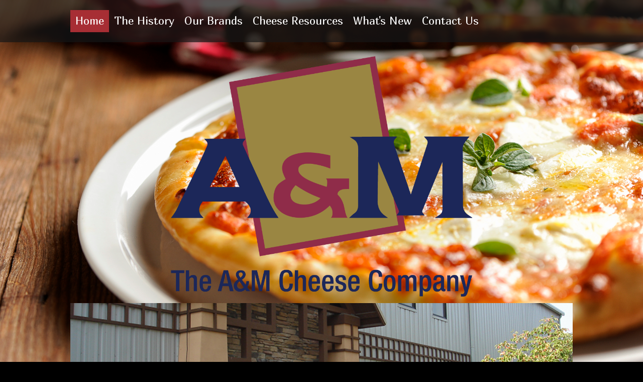

--- FILE ---
content_type: text/html
request_url: http://amcheese.com/
body_size: 18468
content:
<!DOCTYPE html PUBLIC "-//W3C//DTD XHTML 1.0 Transitional//EN" "http://www.w3.org/TR/xhtml1/DTD/xhtml1-transitional.dtd">
<html xmlns="http://www.w3.org/1999/xhtml" xml:lang="en-US" lang="en-US">
<head>
	<meta http-equiv="Content-Type" content="text/html; charset=UTF-8" />
	<title>Home - A&amp;M Cheese Company</title>
	
	<meta name="description" content="Since our beginnings in 1976, we at A &amp; M Cheese Co. pride ourselves in providing our customers with the finest cheese blends in the industry. Every employee maintains an unwavering commitment to quality. ">
	<meta name="keywords" content="cheese, processing, proprietary, blend, custom, shred, dice, ">
	<meta name="generator" content="Web Presence Builder 18.0.54">
	<link type="text/css" rel="stylesheet" href="css/style.css">
	<style type="text/css">
		#widget-507b2b45-c134-ef64-a3c4-45f290c5eadf {
	margin: 0 0 0 0;
	padding: 0 0 0 0;
	border-radius: 0 0 0 0;
}
#widget-507b2b45-c134-ef64-a3c4-45f290c5eadf {
background-color: rgba(240,240,240,1);
}
#widget-507b2b45-c134-ef64-a3c4-45f290c5eadf {box-shadow: none}
#widget-cccffd31-354d-48f9-a35d-566b008e85b1 {
	margin: 0 0 0 0;
	padding: 0 0 0 0;
	border-radius: 0 0 0 0;
}
#widget-cccffd31-354d-48f9-a35d-566b008e85b1 {box-shadow: none}
#widget-16978446-6905-4444-8fb1-9b1a3d67f257 {
	margin: 0 0 0 0;
	padding: 0 0 0 0;
	border-radius: 0 0 0 0;
}
#widget-16978446-6905-4444-8fb1-9b1a3d67f257 {box-shadow: none}
#widget-de63c071-14b9-9b1c-7ec3-5df1bbb7e7c9 {
	margin: 0 0 0 0;
	padding: 5px 10px 5px 10px;
	border-radius: 0 0 0 0;
}
#widget-de63c071-14b9-9b1c-7ec3-5df1bbb7e7c9 {box-shadow: none}
#widget-70a924d3-c07c-2261-617b-7395d1bc634d {
	margin: 0 0 0 0;
	padding: 0 0 0 0;
	border-radius: 0 0 0 0;
}
#widget-70a924d3-c07c-2261-617b-7395d1bc634d {box-shadow: none}
#widget-f311f9f7-c4d9-4340-9947-434394a31599 {
	margin: 0px 0px 0px 0px;
	padding: 20px 61px 20px 40px;
	border-radius: 0px 0px 0px 0px;
}
#widget-f311f9f7-c4d9-4340-9947-434394a31599 {
background-color: rgba(22,22,22,1);
}
#widget-f311f9f7-c4d9-4340-9947-434394a31599 {box-shadow: none}
#widget-56e86f7d-90bc-d6b6-f2aa-cfa1f35b447a {
	margin: 0 0 0 0;
	padding: 5px 10px 5px 10px;
	border-radius: 0 0 0 0;
}
#widget-56e86f7d-90bc-d6b6-f2aa-cfa1f35b447a {box-shadow: none}
#widget-b4aded09-b6ff-40bf-b4a8-2afdf7da9ecf {
	margin: 0px 0px 0px 0px;
	padding: 5px 10px 0px 0px;
	border-radius: 0 0 0 0;
}
#widget-b4aded09-b6ff-40bf-b4a8-2afdf7da9ecf {
background-color: rgba(22,22,22,0.7);
}
#widget-b4aded09-b6ff-40bf-b4a8-2afdf7da9ecf {box-shadow: none}
#widget-68654e53-c1b5-4a5c-a24d-4f2c4bd614ac {
	margin: 0px 0px 3px 0px;
	padding: 5px 13px 5px 26px;
	border-radius: 0 0 0 0;
}
#widget-68654e53-c1b5-4a5c-a24d-4f2c4bd614ac {
background-color: rgba(22,22,22,0.7);
}
#widget-68654e53-c1b5-4a5c-a24d-4f2c4bd614ac {box-shadow: none}
#widget-c061c5df-1cfc-4313-89f3-18c01b3db001 {
	margin: 0 0 0 0;
	padding: 0 0 0 0;
	border-radius: 0 0 0 0;
}
#widget-c061c5df-1cfc-4313-89f3-18c01b3db001 {box-shadow: none}
#widget-d7306bb1-0931-481d-8a70-7e7c8bac0b38 {
	margin: 0px 0px 0px 0px;
	padding: 20px 0px 20px 0px;
	border-radius: 0 0 0 0;
}
#widget-d7306bb1-0931-481d-8a70-7e7c8bac0b38 {box-shadow: none}
#widget-feb11020-478e-4c26-a588-fa7e683b8550 {
	margin: 0 0 0 0;
	padding: 0 0 0 0;
	border-radius: 0 0 0 0;
}
#widget-feb11020-478e-4c26-a588-fa7e683b8550 {box-shadow: none}
#widget-87b8a1db-66b0-4e9d-bbcd-0979a165b34e {
	margin: 0 0 0 0;
	padding: 10px 10px 10px 10px;
	border-radius: 0 0 0 0;
}
#widget-87b8a1db-66b0-4e9d-bbcd-0979a165b34e {box-shadow: none}
#widget-ef99f56e-0ae7-425e-aad9-1410d090cae6 {
	margin: 0 0 0 0;
	padding: 0 0 0 0;
	border-radius: 0 0 0 0;
}
#widget-ef99f56e-0ae7-425e-aad9-1410d090cae6 {box-shadow: none}
#widget-4968fa4a-cae6-4958-aa76-38f934f40ed0 {
	margin: 0 0 0 0;
	padding: 10px 10px 10px 10px;
	border-radius: 0 0 0 0;
}
#widget-4968fa4a-cae6-4958-aa76-38f934f40ed0 {box-shadow: none}
#widget-91969746-77f2-abb2-298e-12f2599c5ccf {
	margin: 0 0 0 0;
	padding: 5px 10px 5px 10px;
	border-radius: 0 0 0 0;
}
#widget-91969746-77f2-abb2-298e-12f2599c5ccf {box-shadow: none}
#widget-5f2ac938-19db-4ed4-9d55-49f590c7641d {
	margin: 0 0 0 0;
	padding: 0 0 0 0;
	border-radius: 0 0 0 0;
}
#widget-5f2ac938-19db-4ed4-9d55-49f590c7641d {box-shadow: none}
#widget-5ebf6e38-19d4-504c-4559-d005fe7281d0 {
	margin: 0 0 0 0;
	padding: 0 0 0 0;
	border-radius: 0 0 0 0;
}
#widget-5ebf6e38-19d4-504c-4559-d005fe7281d0 {
background-color: rgba(22,22,22,1);
}
#widget-5ebf6e38-19d4-504c-4559-d005fe7281d0 {box-shadow: none}
#widget-335ea953-9db6-f859-c474-91f977e0a20b {
	margin: 0 0 0 0;
	padding: 5px 10px 5px 10px;
	border-radius: 0 0 0 0;
}
#widget-335ea953-9db6-f859-c474-91f977e0a20b {
background-color: rgba(229,229,229,1);
}
#widget-335ea953-9db6-f859-c474-91f977e0a20b {box-shadow: inset 0px 0px 4px 1px rgba(0,0,0,0.5)}
#widget-05d1d2b9-b21d-48f0-8855-0c83b849b604 {
	margin: 0px 20px 0px 20px;
	padding: 5px 5px 5px 5px;
	border-radius: 0 0 0 0;
}
#widget-05d1d2b9-b21d-48f0-8855-0c83b849b604 {
background-color: rgba(0,0,0,0.4);
}
#widget-05d1d2b9-b21d-48f0-8855-0c83b849b604 {box-shadow: none}
body{background-image: url("attachments/Header/image_0.jpg?1595958681");background-position: bottom left;background-repeat: no-repeat;background-size: cover;}#layout-header{background-color:rgba(22,22,22,0.7);}#column1-content{background-color:rgba(0,0,0,0.7);}#column2-content{background-color:rgba(0,0,0,0.7);}#layout-content{background-color:rgba(22,22,22,0);}#layout-content {border-radius:10px 10px 10px 10px;}

	</style>
	<script type="text/javascript" src="js/css_browser_selector.js"></script>
	<link type="text/css" href="css/navigation-507b2b45-c134-ef64-a3c4-45f290c5eadf.css" rel="stylesheet" />
<link type="text/css" href="modules/navigation/navigation.css" rel="stylesheet" />
<script type="text/javascript" src="components/jquery/jquery.min.js?ac=18.0.54_2015081716"></script>
<link type="text/css" href="css/text-de63c071-14b9-9b1c-7ec3-5df1bbb7e7c9.css" rel="stylesheet" />
<link type="text/css" href="modules/text/text.css" rel="stylesheet" />
<script type="text/javascript" src="modules/text/text.js?ac=18.0.54_2015081716"></script>
<script type="text/javascript" src="components/jquery/nivo-slider/jquery.nivo.slider.js?ac=18.0.54_2015081716"></script>
<link type="text/css" href="components/jquery/nivo-slider/themes/default/default.css" rel="stylesheet" />
<link type="text/css" href="components/jquery/nivo-slider/nivo-slider.css" rel="stylesheet" />
<link type="text/css" href="css/slider-70a924d3-c07c-2261-617b-7395d1bc634d.css" rel="stylesheet" />
<link type="text/css" href="css/text-56e86f7d-90bc-d6b6-f2aa-cfa1f35b447a.css" rel="stylesheet" />
<link type="text/css" href="css/text-b4aded09-b6ff-40bf-b4a8-2afdf7da9ecf.css" rel="stylesheet" />
<link type="text/css" href="css/text-68654e53-c1b5-4a5c-a24d-4f2c4bd614ac.css" rel="stylesheet" />
<link type="text/css" href="css/navigation-d7306bb1-0931-481d-8a70-7e7c8bac0b38.css" rel="stylesheet" />
<link type="text/css" href="//fonts.googleapis.com/css?family=Marmelad&subset=latin%2Clatin-ext%2Ccyrillic%2Ccyrillic-ext" rel="stylesheet" />
<link type="text/css" href="css/text-91969746-77f2-abb2-298e-12f2599c5ccf.css" rel="stylesheet" />
<link type="text/css" href="css/header-5ebf6e38-19d4-504c-4559-d005fe7281d0.css" rel="stylesheet" />
<link type="text/css" href="//fonts.googleapis.com/css?family=Lobster&subset=latin%2Clatin-ext%2Ccyrillic%2Ccyrillic-ext" rel="stylesheet" />
<link type="text/css" href="css/text-335ea953-9db6-f859-c474-91f977e0a20b.css" rel="stylesheet" />
<link type="text/css" href="css/text-05d1d2b9-b21d-48f0-8855-0c83b849b604.css" rel="stylesheet" />

<!--[if IE]>
	<meta http-equiv="Expires" content="Thu, 01 Dec 1994 16:00:00 GMT" />
<![endif]-->
<link type="text/css" href="css/layout.css" rel="stylesheet" />
<script type="text/javascript">var siteBuilderJs = jQuery.noConflict(true);</script>
	
	<script type="text/javascript" src="js/helpers.js"></script>
	<script type="text/javascript" src="js/view.js"></script>
	
</head>
<body id="template" class="">
	<div class="unsupported">Your browser version is outdated. We recommend that you update your browser to the latest version.</div><div id="page">
	<div id="watermark" class="border-none">
		<div class="external-top">
			<div class="external-top-left"></div>
			<div class="external-top-right"></div>
			<div class="external-top-center"><div><div></div></div></div>
		</div>
		<div class="external-middle">
			<div class="external-left"><div><div></div></div></div>
			<div class="external-right"><div><div></div></div></div>
			<div class="watermark-content"></div>
		</div>
		<div class="external-bottom">
			<div class="external-bottom-left"></div>
			<div class="external-bottom-right"></div>
			<div class="external-bottom-center"><div><div></div></div></div>
		</div>
	</div>
	<div id="layout" class="pageContentText">
		<div style='display: none'>
			<div class="widget widget-navigation " id="widget-507b2b45-c134-ef64-a3c4-45f290c5eadf">
	<div class="widget-content"><a id="navigation-toggle-507b2b45-c134-ef64-a3c4-45f290c5eadf"></a><ul class="navigation" id="navigation-507b2b45-c134-ef64-a3c4-45f290c5eadf">
			<li class="selected ">
			<a href="">
				<span class="navigation-item-bullet">></span>
				<span class="navigation-item-text">Home</span>
			</a>
			
		</li><li class="normal">
			<a href="history/">
				<span class="navigation-item-bullet">></span>
				<span class="navigation-item-text">The History</span>
			</a>
			
		</li><li class="normal">
			<a href="our-brands/">
				<span class="navigation-item-bullet">></span>
				<span class="navigation-item-text">Our Brands</span>
			</a>
			
		</li><li class="normal">
			<a href="cheese-resources/">
				<span class="navigation-item-bullet">></span>
				<span class="navigation-item-text">Cheese Resources</span>
			</a>
			
		</li><li class="normal">
			<a href="what-s-new/">
				<span class="navigation-item-bullet">></span>
				<span class="navigation-item-text">What&#039;s New</span>
			</a>
			
		</li><li class="normal">
			<a href="contact-us/">
				<span class="navigation-item-bullet">></span>
				<span class="navigation-item-text">Contact Us</span>
			</a>
			
		</li>
	</ul></div>
</div>
		</div>
		<div id="layout-header">
			<div id="header" class="container header border-none">
	<div id="header-top" class="top"><div><div></div></div></div>
	<div id="header-side" class="side"><div id="header-side2" class="side2">
		<div class="container-content">
			<div id="header-content">
				<div class="container-content-inner" id="header-content-inner">
	<div class="widget widget-navigation " id="widget-d7306bb1-0931-481d-8a70-7e7c8bac0b38">
	<div class="widget-content"><a id="navigation-toggle-d7306bb1-0931-481d-8a70-7e7c8bac0b38"></a><ul class="navigation" id="navigation-d7306bb1-0931-481d-8a70-7e7c8bac0b38">
			<li class="selected ">
			<a href="">
				<span class="navigation-item-bullet">></span>
				<span class="navigation-item-text">Home</span>
			</a>
			
		</li><li class="normal">
			<a href="history/">
				<span class="navigation-item-bullet">></span>
				<span class="navigation-item-text">The History</span>
			</a>
			
		</li><li class="normal">
			<a href="our-brands/">
				<span class="navigation-item-bullet">></span>
				<span class="navigation-item-text">Our Brands</span>
			</a>
			
		</li><li class="normal">
			<a href="cheese-resources/">
				<span class="navigation-item-bullet">></span>
				<span class="navigation-item-text">Cheese Resources</span>
			</a>
			
		</li><li class="normal">
			<a href="what-s-new/">
				<span class="navigation-item-bullet">></span>
				<span class="navigation-item-text">What&#039;s New</span>
			</a>
			
		</li><li class="normal">
			<a href="contact-us/">
				<span class="navigation-item-bullet">></span>
				<span class="navigation-item-text">Contact Us</span>
			</a>
			
		</li>
	</ul></div>
</div>
</div>
			</div>
		</div>
	</div></div>
	<div id="header-bottom" class="bottom"><div><div></div></div></div>
</div>
		</div>
		<div id="layout-content">
			<div id="columns">
				
				
				<div id="content" class="container content border-none">
	<div id="content-top" class="top"><div><div></div></div></div>
	<div id="content-side" class="side"><div id="content-side2" class="side2">
		<div class="container-content">
			<div id="content-content">
				<div class="container-content-inner" id="content-content-inner">
	<div class="widget widget-text " id="widget-de63c071-14b9-9b1c-7ec3-5df1bbb7e7c9">
	<div class="widget-content"><p><span class="image-block  caption-over-image" style="margin-right: auto; margin-left: auto; display: block; width:600px;"><img id="mce-14656" src="attachments/Image/AM-Cheese-Company-Logo-RGB-1000x797_1.png" alt="" width="600" height="478"></img></span></p></div>
</div>

	<div class="widget widget-slider " id="widget-70a924d3-c07c-2261-617b-7395d1bc634d">
	<div class="widget-content">
            <div class="slider-wrapper theme-default">
                <div class="nivoSlider"><img alt="" src="attachments/Slider/0ff8c0a4-06d9-4ed1-d6f9-0e083a9cd3ba/Cows.jpg"  title=""><img alt="" src="attachments/Slider/0ff8c0a4-06d9-4ed1-d6f9-0e083a9cd3ba/A&M Building.jpg"  title=""><img alt="" src="attachments/Slider/0ff8c0a4-06d9-4ed1-d6f9-0e083a9cd3ba/Cheese Lines.jpg"  title=""><img alt="" src="attachments/Slider/0ff8c0a4-06d9-4ed1-d6f9-0e083a9cd3ba/Cheese Lines2.jpg"  title=""></div>
            </div></div>
</div>

	<div class="widget widget-pagecontent " id="widget-f311f9f7-c4d9-4340-9947-434394a31599">
	<div class="widget-content"><div class="widget widget-text " id="widget-56e86f7d-90bc-d6b6-f2aa-cfa1f35b447a">
	<div class="widget-content"><p><span><span style="font-family: Tahoma, sans-serif;"><span style="font-size: 20px;">A&amp;M Cheese Company has been crafting delicious cheese blends in Toledo Ohio since 1976. We are a leader in the industry providing our customers with quality, consistency&nbsp;and dependability. We are committed to crafting&nbsp;the perfect blends for the "Mom &amp; Pop" shops all the way up to National Chains. We offer various shredded and diced cheese styles, with the option for multiple cheeses in a single blend.</span>&nbsp;</span><br /></span></p></div>
</div></div>
</div>

	<div class="widget widget-text " id="widget-b4aded09-b6ff-40bf-b4a8-2afdf7da9ecf">
	<div class="widget-content"><h2 style="text-align: center;"><a class=" link" href="https://www.google.com/maps/place/A+%26+M+Cheese/@41.7007584,-83.5504815,17z/data=!4m12!1m6!3m5!1s0x883b80559fce5acf:0x6215b1fde716c25c!2sA+%26+M+Cheese!8m2!3d41.7004623!4d-83.5504837!3m4!1s0x883b80559fce5acf:0x6215b1fde716c25c!8m2!3d41.7004623!4d-83.5504837"><span class=" link"><span class="palette-color4">Our Location</span></span></a></h2></div>
</div>

	<div class="widget widget-text " id="widget-68654e53-c1b5-4a5c-a24d-4f2c4bd614ac">
	<div class="widget-content"><table style="height: 22px;" width="100%" border="0">
<tbody>
<tr>
<td>
<p style="text-align: center;">A&amp;M Cheese Company</p>
<p style="text-align: center;">223 Waggoner Blvd.</p>
<p style="text-align: center;">Toledo, Ohio 43612</p>
<p style="text-align: center;">&nbsp;</p>
<p style="text-align: center;">Phone: 419.476.8369</p>
<p style="text-align: center;">Fax: 419.473.3133</p>
</td>
<td style="text-align: right;">&nbsp;</td>
</tr>
</tbody>
</table></div>
</div>
</div>
			</div>
		</div>
	</div></div>
	<div id="content-bottom" class="bottom"><div><div></div></div></div>
</div>
			</div>
		</div>
		<div id="layout-footer">
			<div id="footer" class="container footer border-none">
	<div id="footer-top" class="top"><div><div></div></div></div>
	<div id="footer-side" class="side"><div id="footer-side2" class="side2">
		<div class="container-content">
			<div id="footer-content">
				<div class="container-content-inner" id="footer-content-inner">
	<div class="widget widget-header " id="widget-5ebf6e38-19d4-504c-4559-d005fe7281d0">
	<div class="widget-content"><div class="header-image"></div><div class="header-text"><div class="widget widget-text " id="widget-335ea953-9db6-f859-c474-91f977e0a20b">
	<div class="widget-content"><p style="text-align: center;"><a class=" link" href="https://workforcenow.adp.com/mascsr/default/mdf/recruitment/recruitment.html?cid=6824ac49-b57f-49f1-909a-60922624bf8d&amp;ccId=9200710970635_2&amp;lang=en_US"><span class="palette-color1-2" style="font-family: Lobster, cursive; font-size: 20px;">Career Opportunities</span></a></p></div>
</div></div></div>
</div>

	<div class="widget widget-text " id="widget-05d1d2b9-b21d-48f0-8855-0c83b849b604">
	<div class="widget-content"><p style="text-align: center;"><span style="font-size: 11px;">&copy; 2020. A&M Cheese Company. All Rights Reserved.</span></p></div>
</div>
<div class="mobile-view-switcher"></div></div>
			</div>
		</div>
	</div></div>
	<div id="footer-bottom" class="bottom"><div><div></div></div></div>
</div>
		</div>
		
	</div>
</div>
	<script type="text/javascript" src="js/anti_cache.js?ac=18.0.54_2015081716"></script>
<script type="text/javascript">
window.mobileSwitcherText = "Switch to the full site";
window.desktopSwitcherText = "Switch to the mobile version";
</script><script type="text/javascript">
siteBuilderJs(document).ready(function ($) {
	$("#navigation-toggle-507b2b45-c134-ef64-a3c4-45f290c5eadf").click(function(e) {
				e.preventDefault();
				$("#navigation-507b2b45-c134-ef64-a3c4-45f290c5eadf").slideToggle();
			});
	$.addImagesAnimation('#widget-de63c071-14b9-9b1c-7ec3-5df1bbb7e7c9');$("#widget-70a924d3-c07c-2261-617b-7395d1bc634d .nivoSlider").nivoSlider({
	effect: "fade",
	animSpeed: 250,
	pauseTime: 3000,
	directionNav: true,
	controlNav: true
});	$.addImagesAnimation('#widget-56e86f7d-90bc-d6b6-f2aa-cfa1f35b447a');	$.addImagesAnimation('#widget-b4aded09-b6ff-40bf-b4a8-2afdf7da9ecf');	$.addImagesAnimation('#widget-68654e53-c1b5-4a5c-a24d-4f2c4bd614ac');$("#navigation-toggle-d7306bb1-0931-481d-8a70-7e7c8bac0b38").click(function(e) {
				e.preventDefault();
				$("#navigation-d7306bb1-0931-481d-8a70-7e7c8bac0b38").slideToggle();
			});
	$.addImagesAnimation('#widget-91969746-77f2-abb2-298e-12f2599c5ccf');	$.addImagesAnimation('#widget-335ea953-9db6-f859-c474-91f977e0a20b');	$.addImagesAnimation('#widget-05d1d2b9-b21d-48f0-8855-0c83b849b604');
});
</script>
</body>
</html>

--- FILE ---
content_type: text/css
request_url: http://amcheese.com/css/navigation-507b2b45-c134-ef64-a3c4-45f290c5eadf.css
body_size: 4788
content:
#navigation-507b2b45-c134-ef64-a3c4-45f290c5eadf {
	text-align: left;
}.rtl #navigation-507b2b45-c134-ef64-a3c4-45f290c5eadf {
	text-align: right;
}#navigation-507b2b45-c134-ef64-a3c4-45f290c5eadf li > a {
			
			
		}
		#navigation-507b2b45-c134-ef64-a3c4-45f290c5eadf li {
			margin: 0px 0px 0px 0px;
		}
		#navigation-507b2b45-c134-ef64-a3c4-45f290c5eadf li > a {
			font-weight: normal;
			font-style: normal;
			text-decoration: underline;
			padding: 6px 10px 7px 10px;
			border: solid #000000;
			border-width: 0px;
			border-radius: 0;
			box-shadow: none;
		}
		#navigation-507b2b45-c134-ef64-a3c4-45f290c5eadf ul li {
			margin: 0px 0px 0px 0px;
		}
		#navigation-507b2b45-c134-ef64-a3c4-45f290c5eadf ul li > a {
			font-weight: normal;
			font-style: normal;
			text-decoration: underline;
			padding: 6px 10px 7px 10px;
			border: solid #000000;
			border-width: 0px;
			border-radius: 0;
			box-shadow: none;
		}
		#navigation-507b2b45-c134-ef64-a3c4-45f290c5eadf li.selected,
		#navigation-507b2b45-c134-ef64-a3c4-45f290c5eadf li.childselected,
		#navigation-507b2b45-c134-ef64-a3c4-45f290c5eadf li.selected:hover,
		#navigation-507b2b45-c134-ef64-a3c4-45f290c5eadf li.childselected:hover,
		#navigation-507b2b45-c134-ef64-a3c4-45f290c5eadf li:hover {
			margin: 0px 0px 0px 0px;
		}
		#navigation-507b2b45-c134-ef64-a3c4-45f290c5eadf li.selected > a,
		#navigation-507b2b45-c134-ef64-a3c4-45f290c5eadf li.childselected > a,
		#navigation-507b2b45-c134-ef64-a3c4-45f290c5eadf li.selected:hover > a,
		#navigation-507b2b45-c134-ef64-a3c4-45f290c5eadf li.childselected:hover > a,
		#navigation-507b2b45-c134-ef64-a3c4-45f290c5eadf li:hover > a {
			padding: 6px 10px 7px 10px;
			border: solid #000000;
			border-width: 0px;
			border-radius: 0;
			box-shadow: none;
		}
		#navigation-507b2b45-c134-ef64-a3c4-45f290c5eadf ul li.selected,
		#navigation-507b2b45-c134-ef64-a3c4-45f290c5eadf ul li.childselected,
		#navigation-507b2b45-c134-ef64-a3c4-45f290c5eadf ul li.selected:hover,
		#navigation-507b2b45-c134-ef64-a3c4-45f290c5eadf ul li.childselected:hover,
		#navigation-507b2b45-c134-ef64-a3c4-45f290c5eadf ul li:hover {
			margin: 0px 0px 0px 0px;
		}
		#navigation-507b2b45-c134-ef64-a3c4-45f290c5eadf ul li.selected > a,
		#navigation-507b2b45-c134-ef64-a3c4-45f290c5eadf ul li.childselected > a,
		#navigation-507b2b45-c134-ef64-a3c4-45f290c5eadf ul li.selected:hover > a,
		#navigation-507b2b45-c134-ef64-a3c4-45f290c5eadf ul li.childselected:hover > a,
		#navigation-507b2b45-c134-ef64-a3c4-45f290c5eadf ul li:hover > a {
			padding: 6px 10px 7px 10px;
		}

		#navigation-507b2b45-c134-ef64-a3c4-45f290c5eadf > li.normal > a { color: #000000;}
		#navigation-507b2b45-c134-ef64-a3c4-45f290c5eadf > li.normal > a { background-color: transparent; } #navigation-507b2b45-c134-ef64-a3c4-45f290c5eadf > li.normal > a { background-image: none; }
		#navigation-507b2b45-c134-ef64-a3c4-45f290c5eadf li.selected > a, #navigation-507b2b45-c134-ef64-a3c4-45f290c5eadf li.childselected > a { color: #000000; }
		#navigation-507b2b45-c134-ef64-a3c4-45f290c5eadf ul > li.normal > a { color: #000000; }#navigation-507b2b45-c134-ef64-a3c4-45f290c5eadf ul > li.normal > a { background-image: none; }
		#navigation-507b2b45-c134-ef64-a3c4-45f290c5eadf ul > li.normal > a { background-color: #FFFFFF; }
		#navigation-507b2b45-c134-ef64-a3c4-45f290c5eadf li.selected > a, #navigation-507b2b45-c134-ef64-a3c4-45f290c5eadf li.childselected > a, #navigation-507b2b45-c134-ef64-a3c4-45f290c5eadf ul > li.childselected > a { background-color: #FFFFFF; }
		#navigation-507b2b45-c134-ef64-a3c4-45f290c5eadf li.normal:hover > a { color: #000000; }
		#navigation-507b2b45-c134-ef64-a3c4-45f290c5eadf li.normal:hover > a { background-color: #FFFFFF; } #navigation-507b2b45-c134-ef64-a3c4-45f290c5eadf li.selected > a, #navigation-507b2b45-c134-ef64-a3c4-45f290c5eadf li.childselected > a, #navigation-507b2b45-c134-ef64-a3c4-45f290c5eadf li.normal:hover > a { background-image: none; }
		.mobile-view #navigation-507b2b45-c134-ef64-a3c4-45f290c5eadf li.selected > a,
		.mobile-view #navigation-507b2b45-c134-ef64-a3c4-45f290c5eadf li.childselected > a { color: #000000; }.mobile-view #navigation-507b2b45-c134-ef64-a3c4-45f290c5eadf li.selected > a,
		.mobile-view #navigation-507b2b45-c134-ef64-a3c4-45f290c5eadf li.childselected > a { background-color: transparent; }.mobile-view #navigation-507b2b45-c134-ef64-a3c4-45f290c5eadf li:hover > a { color: #000000; }.mobile-view #navigation-507b2b45-c134-ef64-a3c4-45f290c5eadf li:hover > a { background-color: transparent; }.mobile-view #navigation-507b2b45-c134-ef64-a3c4-45f290c5eadf ul > li > a { color: #000000; }.mobile-view #navigation-507b2b45-c134-ef64-a3c4-45f290c5eadf ul > li > a { background-color: transparent; }

--- FILE ---
content_type: text/css
request_url: http://amcheese.com/css/text-de63c071-14b9-9b1c-7ec3-5df1bbb7e7c9.css
body_size: 116
content:
#widget-de63c071-14b9-9b1c-7ec3-5df1bbb7e7c9 .widget-content {
			border-radius: 0 0 0 0;
		}

--- FILE ---
content_type: text/css
request_url: http://amcheese.com/css/slider-70a924d3-c07c-2261-617b-7395d1bc634d.css
body_size: 127
content:
#widget-70a924d3-c07c-2261-617b-7395d1bc634d .nivoSlider {
			border-radius: 0 0 0 0;
			z-index: 1;
		}

--- FILE ---
content_type: text/css
request_url: http://amcheese.com/css/text-56e86f7d-90bc-d6b6-f2aa-cfa1f35b447a.css
body_size: 116
content:
#widget-56e86f7d-90bc-d6b6-f2aa-cfa1f35b447a .widget-content {
			border-radius: 0 0 0 0;
		}

--- FILE ---
content_type: text/css
request_url: http://amcheese.com/css/text-b4aded09-b6ff-40bf-b4a8-2afdf7da9ecf.css
body_size: 116
content:
#widget-b4aded09-b6ff-40bf-b4a8-2afdf7da9ecf .widget-content {
			border-radius: 0 0 0 0;
		}

--- FILE ---
content_type: text/css
request_url: http://amcheese.com/css/text-68654e53-c1b5-4a5c-a24d-4f2c4bd614ac.css
body_size: 116
content:
#widget-68654e53-c1b5-4a5c-a24d-4f2c4bd614ac .widget-content {
			border-radius: 0 0 0 0;
		}

--- FILE ---
content_type: text/css
request_url: http://amcheese.com/css/navigation-d7306bb1-0931-481d-8a70-7e7c8bac0b38.css
body_size: 4828
content:
#navigation-d7306bb1-0931-481d-8a70-7e7c8bac0b38 {
	text-align: left;
}.rtl #navigation-d7306bb1-0931-481d-8a70-7e7c8bac0b38 {
	text-align: right;
}#navigation-d7306bb1-0931-481d-8a70-7e7c8bac0b38 li > a {
			font-family: Marmelad, sans-serif;
			font-size: 22px;
		}
		#navigation-d7306bb1-0931-481d-8a70-7e7c8bac0b38 li {
			margin: 0px 0px 0px 0px;
		}
		#navigation-d7306bb1-0931-481d-8a70-7e7c8bac0b38 li > a {
			font-weight: normal;
			font-style: normal;
			text-decoration: none;
			padding: 6px 10px 7px 10px;
			border: solid #000000;
			border-width: 0px;
			border-radius: 0;
			box-shadow: none;
		}
		#navigation-d7306bb1-0931-481d-8a70-7e7c8bac0b38 ul li {
			margin: 0px 0px 0px 0px;
		}
		#navigation-d7306bb1-0931-481d-8a70-7e7c8bac0b38 ul li > a {
			font-weight: normal;
			font-style: normal;
			text-decoration: none;
			padding: 6px 10px 7px 10px;
			border: solid #000000;
			border-width: 0px;
			border-radius: 0;
			box-shadow: none;
		}
		#navigation-d7306bb1-0931-481d-8a70-7e7c8bac0b38 li.selected,
		#navigation-d7306bb1-0931-481d-8a70-7e7c8bac0b38 li.childselected,
		#navigation-d7306bb1-0931-481d-8a70-7e7c8bac0b38 li.selected:hover,
		#navigation-d7306bb1-0931-481d-8a70-7e7c8bac0b38 li.childselected:hover,
		#navigation-d7306bb1-0931-481d-8a70-7e7c8bac0b38 li:hover {
			margin: 0px 0px 0px 0px;
		}
		#navigation-d7306bb1-0931-481d-8a70-7e7c8bac0b38 li.selected > a,
		#navigation-d7306bb1-0931-481d-8a70-7e7c8bac0b38 li.childselected > a,
		#navigation-d7306bb1-0931-481d-8a70-7e7c8bac0b38 li.selected:hover > a,
		#navigation-d7306bb1-0931-481d-8a70-7e7c8bac0b38 li.childselected:hover > a,
		#navigation-d7306bb1-0931-481d-8a70-7e7c8bac0b38 li:hover > a {
			padding: 6px 10px 7px 10px;
			border: solid #000000;
			border-width: 0px;
			border-radius: 0;
			box-shadow: none;
		}
		#navigation-d7306bb1-0931-481d-8a70-7e7c8bac0b38 ul li.selected,
		#navigation-d7306bb1-0931-481d-8a70-7e7c8bac0b38 ul li.childselected,
		#navigation-d7306bb1-0931-481d-8a70-7e7c8bac0b38 ul li.selected:hover,
		#navigation-d7306bb1-0931-481d-8a70-7e7c8bac0b38 ul li.childselected:hover,
		#navigation-d7306bb1-0931-481d-8a70-7e7c8bac0b38 ul li:hover {
			margin: 0px 0px 0px 0px;
		}
		#navigation-d7306bb1-0931-481d-8a70-7e7c8bac0b38 ul li.selected > a,
		#navigation-d7306bb1-0931-481d-8a70-7e7c8bac0b38 ul li.childselected > a,
		#navigation-d7306bb1-0931-481d-8a70-7e7c8bac0b38 ul li.selected:hover > a,
		#navigation-d7306bb1-0931-481d-8a70-7e7c8bac0b38 ul li.childselected:hover > a,
		#navigation-d7306bb1-0931-481d-8a70-7e7c8bac0b38 ul li:hover > a {
			padding: 6px 10px 7px 10px;
		}

		#navigation-d7306bb1-0931-481d-8a70-7e7c8bac0b38 > li.normal > a { color: #FFFFFF;}
		#navigation-d7306bb1-0931-481d-8a70-7e7c8bac0b38 > li.normal > a { background-color: transparent; } #navigation-d7306bb1-0931-481d-8a70-7e7c8bac0b38 > li.normal > a { background-image: none; }
		#navigation-d7306bb1-0931-481d-8a70-7e7c8bac0b38 li.selected > a, #navigation-d7306bb1-0931-481d-8a70-7e7c8bac0b38 li.childselected > a { color: #FFFFFF; }
		#navigation-d7306bb1-0931-481d-8a70-7e7c8bac0b38 ul > li.normal > a { color: #D4D4D4; }#navigation-d7306bb1-0931-481d-8a70-7e7c8bac0b38 ul > li.normal > a { background-image: none; }
		#navigation-d7306bb1-0931-481d-8a70-7e7c8bac0b38 ul > li.normal > a { background-color: #091325; }
		#navigation-d7306bb1-0931-481d-8a70-7e7c8bac0b38 li.selected > a, #navigation-d7306bb1-0931-481d-8a70-7e7c8bac0b38 li.childselected > a, #navigation-d7306bb1-0931-481d-8a70-7e7c8bac0b38 ul > li.childselected > a { background-color: #A72E34; }
		#navigation-d7306bb1-0931-481d-8a70-7e7c8bac0b38 li.normal:hover > a { color: #FFFFFF; }
		#navigation-d7306bb1-0931-481d-8a70-7e7c8bac0b38 li.normal:hover > a { background-color: #A72E34; } #navigation-d7306bb1-0931-481d-8a70-7e7c8bac0b38 li.selected > a, #navigation-d7306bb1-0931-481d-8a70-7e7c8bac0b38 li.childselected > a, #navigation-d7306bb1-0931-481d-8a70-7e7c8bac0b38 li.normal:hover > a { background-image: none; }
		.mobile-view #navigation-d7306bb1-0931-481d-8a70-7e7c8bac0b38 li.selected > a,
		.mobile-view #navigation-d7306bb1-0931-481d-8a70-7e7c8bac0b38 li.childselected > a { color: #FFFFFF; }.mobile-view #navigation-d7306bb1-0931-481d-8a70-7e7c8bac0b38 li.selected > a,
		.mobile-view #navigation-d7306bb1-0931-481d-8a70-7e7c8bac0b38 li.childselected > a { background-color: transparent; }.mobile-view #navigation-d7306bb1-0931-481d-8a70-7e7c8bac0b38 li:hover > a { color: #FFFFFF; }.mobile-view #navigation-d7306bb1-0931-481d-8a70-7e7c8bac0b38 li:hover > a { background-color: transparent; }.mobile-view #navigation-d7306bb1-0931-481d-8a70-7e7c8bac0b38 ul > li > a { color: #FFFFFF; }.mobile-view #navigation-d7306bb1-0931-481d-8a70-7e7c8bac0b38 ul > li > a { background-color: transparent; }

--- FILE ---
content_type: text/css
request_url: http://amcheese.com/css/text-91969746-77f2-abb2-298e-12f2599c5ccf.css
body_size: 116
content:
#widget-91969746-77f2-abb2-298e-12f2599c5ccf .widget-content {
			border-radius: 0 0 0 0;
		}

--- FILE ---
content_type: text/css
request_url: http://amcheese.com/css/header-5ebf6e38-19d4-504c-4559-d005fe7281d0.css
body_size: 502
content:
#widget-5ebf6e38-19d4-504c-4559-d005fe7281d0 .header-image {
				height: 94px;
				background-image: url(../attachments/Header/published_image_3.jpg);
				border-radius: 0 0 0 0;}#widget-5ebf6e38-19d4-504c-4559-d005fe7281d0 .header-text {
				top: 19px;
				left: 347px;
			}
			.rtl #widget-5ebf6e38-19d4-504c-4559-d005fe7281d0 .header-text {
				right: 347px;
			}#widget-5ebf6e38-19d4-504c-4559-d005fe7281d0 .header-text .widget-text {
				width: 252px;
				height: 46px;
			}

--- FILE ---
content_type: text/css
request_url: http://amcheese.com/css/text-335ea953-9db6-f859-c474-91f977e0a20b.css
body_size: 116
content:
#widget-335ea953-9db6-f859-c474-91f977e0a20b .widget-content {
			border-radius: 0 0 0 0;
		}

--- FILE ---
content_type: text/css
request_url: http://amcheese.com/css/text-05d1d2b9-b21d-48f0-8855-0c83b849b604.css
body_size: 116
content:
#widget-05d1d2b9-b21d-48f0-8855-0c83b849b604 .widget-content {
			border-radius: 0 0 0 0;
		}

--- FILE ---
content_type: text/css
request_url: http://amcheese.com/css/layout.css
body_size: 480
content:
#layout {min-width: 1000px;}
			#watermark {width: 1000px;}
			#columns {
				padding-top: 15px;
				padding-bottom: 15px;
			}
			#column1 {
				display: none;
				width: 200px;
			}
			#column1-content {
				min-height: 550px;
			}
			#column2 {
				display: none;
				width: 200px;
			}
			#column2-content {
				min-height: 550px;
			}
			#content {
				margin-left: 0px;
				margin-right: 0px;
			}
			#content-content {
				min-height: 1000px;
			}
		

--- FILE ---
content_type: application/x-javascript
request_url: http://amcheese.com/js/helpers.js
body_size: 2223
content:
(function($) {
	$.fixHeightColumns = function() {
		function getBottom(elem) {
			return elem.offset().top + elem.height();
		}

		$.unfixHeightColumns();

		var columns = $('#content-content:visible, #column1-content:visible, #column2-content:visible'),
			maxBottom = 0;

		columns.each(function() {
			var bottom = getBottom($(this));
			if (bottom > maxBottom) {
				maxBottom = bottom;
			}
		});

		columns.each(function() {
			var column = $(this);
			if (getBottom(column) < maxBottom) {
				column.height(maxBottom - column.offset().top);
			}
		});
	};

	$.unfixHeightColumns = function() {
		$('#content-content:visible, #column1-content:visible, #column2-content:visible').each(function() {
			$(this).height('');
		});
	};

	$.startFixHeightColumns = function() {
		$.fixHeightColumns();
		return setInterval(function() {
			$.fixHeightColumns();
		}, 500);
	};

	$.fixWatermarkHeight = function() {
		$('.external-middle').height(
			$('#layout').height() - $('.external-top').height() - $('.promofooter').outerHeight()
		);
	};

	$.startFixWatermarkHeight = function() {
		$.fixWatermarkHeight();
		return setInterval(function() {
			$.fixWatermarkHeight();
		}, 500);
	};

	$(function() {
		if (!window.getView || window.getView() !== 'mobile') {
			if ($.browser.msie && $.browser.version < 10) {
				$('.unsupported').show();
			} else {
				window.fixWatermarkHeightId = $.startFixWatermarkHeight();

				if (typeof fixHeightColumns !== 'undefined' && fixHeightColumns) {
					window.fixWHeightColumnsId = $.startFixHeightColumns();
				}
			}
		}
	});
})(jQuery || siteBuilderJs);

/**
 * Return cookie value by name
 * @param {String} name
 * @return {String|Null} value
 */
function getCookie (name) {
	var matches = document.cookie.match(name + '=(.*?)(;|$)');
	return matches ? matches[1] : null;
}

/**
 * Set cookie
 * @param {String} name
 * @param {String} value
 * @param {Number} days
 * @param {Boolean} isAllPages
 */
function setCookie (name, value, days, isAllPages) {
	var expires = new Date(),
		path = isAllPages ? '; path=/' : '';

	expires.setDate(expires.getDate() + days);
	document.cookie = name + '=' + value + path + '; expires=' + expires.toUTCString();
}